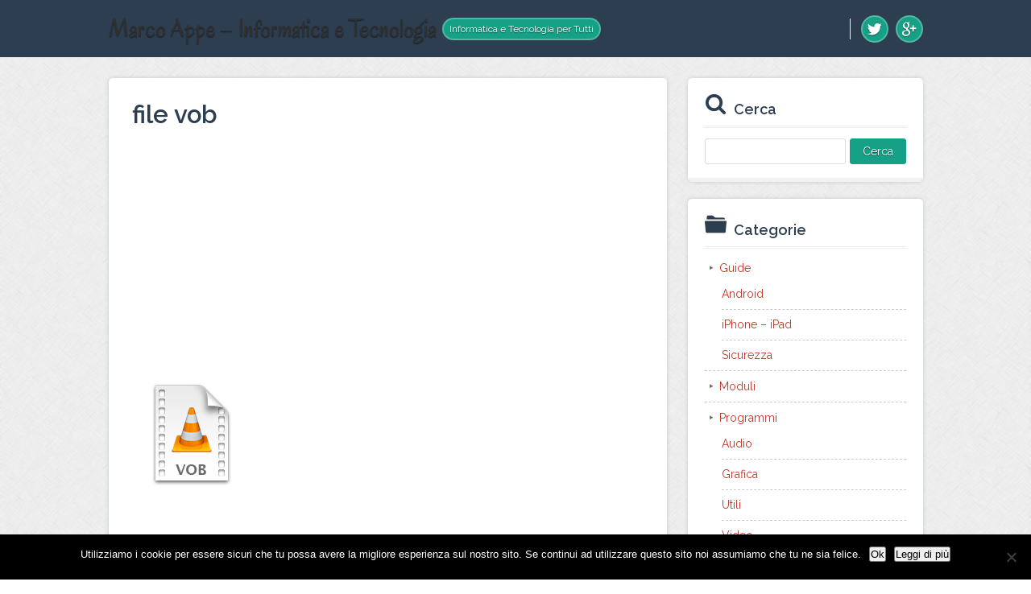

--- FILE ---
content_type: text/html; charset=UTF-8
request_url: https://marcoappe.com/file-vob-come-aprirli-unirli-tagliarli-e-convertirli-in-avi/file-vob
body_size: 4748
content:
<!DOCTYPE html><html dir="ltr" lang="it-IT"><head><meta charset="UTF-8" /><meta name="viewport" content="width=device-width, initial-scale=1" /> <script src="//cdnjs.cloudflare.com/ajax/libs/webfont/1.3.0/webfont.js"></script> <link media="all" href="https://marcoappe.com/wp-content/cache/autoptimize/css/autoptimize_8adf6908da7d62c393582559d5e53117.css" rel="stylesheet"><title>file vob | Marco Appe &#8211; Informatica e Tecnologia</title><meta name="robots" content="noodp, noydir" /><link href="https://marcoappe.com/file-vob-come-aprirli-unirli-tagliarli-e-convertirli-in-avi/file-vob" rel="canonical" /><link href="https://marcoappe.com/feed" rel="alternate" type="application/rss+xml" title="Marco Appe &#8211; Informatica e Tecnologia feed" /><link href="https://marcoappe.com/xmlrpc.php" rel="pingback" /> <script>WebFont.load({
	google: { families: ['Raleway:400,600,700', 'Oregano'] },
	timeout: 2000
});</script> <meta name="robots" content="max-snippet:-1, max-image-preview:large, max-video-preview:-1" /><meta name="author" content="admin"/><link rel="canonical" href="https://marcoappe.com/file-vob-come-aprirli-unirli-tagliarli-e-convertirli-in-avi/file-vob" /><meta name="generator" content="All in One SEO (AIOSEO) 4.9.1.1" /><meta property="og:locale" content="it_IT" /><meta property="og:site_name" content="Marco Appe - Informatica e Tecnologia | Informatica e Tecnologia per Tutti" /><meta property="og:type" content="article" /><meta property="og:title" content="file vob | Marco Appe - Informatica e Tecnologia" /><meta property="og:url" content="https://marcoappe.com/file-vob-come-aprirli-unirli-tagliarli-e-convertirli-in-avi/file-vob" /><meta property="article:published_time" content="2014-07-27T14:06:00+00:00" /><meta property="article:modified_time" content="2014-07-27T14:06:00+00:00" /><meta name="twitter:card" content="summary" /><meta name="twitter:title" content="file vob | Marco Appe - Informatica e Tecnologia" /> <script type="application/ld+json" class="aioseo-schema">{"@context":"https:\/\/schema.org","@graph":[{"@type":"BreadcrumbList","@id":"https:\/\/marcoappe.com\/file-vob-come-aprirli-unirli-tagliarli-e-convertirli-in-avi\/file-vob#breadcrumblist","itemListElement":[{"@type":"ListItem","@id":"https:\/\/marcoappe.com#listItem","position":1,"name":"Home","item":"https:\/\/marcoappe.com","nextItem":{"@type":"ListItem","@id":"https:\/\/marcoappe.com\/file-vob-come-aprirli-unirli-tagliarli-e-convertirli-in-avi\/file-vob#listItem","name":"file vob"}},{"@type":"ListItem","@id":"https:\/\/marcoappe.com\/file-vob-come-aprirli-unirli-tagliarli-e-convertirli-in-avi\/file-vob#listItem","position":2,"name":"file vob","previousItem":{"@type":"ListItem","@id":"https:\/\/marcoappe.com#listItem","name":"Home"}}]},{"@type":"ItemPage","@id":"https:\/\/marcoappe.com\/file-vob-come-aprirli-unirli-tagliarli-e-convertirli-in-avi\/file-vob#itempage","url":"https:\/\/marcoappe.com\/file-vob-come-aprirli-unirli-tagliarli-e-convertirli-in-avi\/file-vob","name":"file vob | Marco Appe - Informatica e Tecnologia","inLanguage":"it-IT","isPartOf":{"@id":"https:\/\/marcoappe.com\/#website"},"breadcrumb":{"@id":"https:\/\/marcoappe.com\/file-vob-come-aprirli-unirli-tagliarli-e-convertirli-in-avi\/file-vob#breadcrumblist"},"author":{"@id":"https:\/\/marcoappe.com\/author\/admin#author"},"creator":{"@id":"https:\/\/marcoappe.com\/author\/admin#author"},"datePublished":"2014-07-27T14:06:00+00:00","dateModified":"2014-07-27T14:06:00+00:00"},{"@type":"Organization","@id":"https:\/\/marcoappe.com\/#organization","name":"Marco Appe - Informatica e Tecnologia","description":"Informatica e Tecnologia per Tutti","url":"https:\/\/marcoappe.com\/"},{"@type":"Person","@id":"https:\/\/marcoappe.com\/author\/admin#author","url":"https:\/\/marcoappe.com\/author\/admin","name":"admin","image":{"@type":"ImageObject","@id":"https:\/\/marcoappe.com\/file-vob-come-aprirli-unirli-tagliarli-e-convertirli-in-avi\/file-vob#authorImage","url":"https:\/\/secure.gravatar.com\/avatar\/da2013040f558945db515bbb8ef87494257138eec1d3cda9f8c5e2d610b13bc7?s=96&d=mm&r=g","width":96,"height":96,"caption":"admin"}},{"@type":"WebSite","@id":"https:\/\/marcoappe.com\/#website","url":"https:\/\/marcoappe.com\/","name":"Marco Appe - Informatica e Tecnologia","description":"Informatica e Tecnologia per Tutti","inLanguage":"it-IT","publisher":{"@id":"https:\/\/marcoappe.com\/#organization"}}]}</script> <link rel='dns-prefetch' href='//secure.gravatar.com' /><link rel='dns-prefetch' href='//stats.wp.com' /><link rel='dns-prefetch' href='//use.fontawesome.com' /><link rel='dns-prefetch' href='//v0.wordpress.com' /><link rel="alternate" title="oEmbed (JSON)" type="application/json+oembed" href="https://marcoappe.com/wp-json/oembed/1.0/embed?url=https%3A%2F%2Fmarcoappe.com%2Ffile-vob-come-aprirli-unirli-tagliarli-e-convertirli-in-avi%2Ffile-vob" /><link rel="alternate" title="oEmbed (XML)" type="text/xml+oembed" href="https://marcoappe.com/wp-json/oembed/1.0/embed?url=https%3A%2F%2Fmarcoappe.com%2Ffile-vob-come-aprirli-unirli-tagliarli-e-convertirli-in-avi%2Ffile-vob&#038;format=xml" /> <script type="text/javascript" id="cookie-notice-front-js-before">var cnArgs = {"ajaxUrl":"https:\/\/marcoappe.com\/wp-admin\/admin-ajax.php","nonce":"29054dc3a7","hideEffect":"fade","position":"bottom","onScroll":false,"onScrollOffset":100,"onClick":false,"cookieName":"cookie_notice_accepted","cookieTime":2592000,"cookieTimeRejected":2592000,"globalCookie":false,"redirection":false,"cache":true,"revokeCookies":false,"revokeCookiesOpt":"automatic"};

//# sourceURL=cookie-notice-front-js-before</script> <script type="text/javascript" src="https://marcoappe.com/wp-includes/js/jquery/jquery.min.js?ver=3.7.1" id="jquery-core-js"></script> <script type="text/javascript" id="jquery-js-after">jQuery(document).ready(function() {
	jQuery(".e9457109a26e6bfc740454ac306602aa").click(function() {
		jQuery.post(
			"https://marcoappe.com/wp-admin/admin-ajax.php", {
				"action": "quick_adsense_onpost_ad_click",
				"quick_adsense_onpost_ad_index": jQuery(this).attr("data-index"),
				"quick_adsense_nonce": "c1a2e4d415",
			}, function(response) { }
		);
	});
});

//# sourceURL=jquery-js-after</script> <script type="text/javascript" id="wpdm-frontjs-js-extra">var wpdm_url = {"home":"https://marcoappe.com/","site":"https://marcoappe.com/","ajax":"https://marcoappe.com/wp-admin/admin-ajax.php"};
var wpdm_js = {"spinner":"\u003Ci class=\"fas fa-sun fa-spin\"\u003E\u003C/i\u003E"};
//# sourceURL=wpdm-frontjs-js-extra</script> <script type="text/javascript" id="wbcr_clearfy-css-lazy-load-js-extra">var wbcr_clearfy_async_links = {"wbcr_clearfy-font-awesome":"https://use.fontawesome.com/releases/v5.12.1/css/all.css"};
//# sourceURL=wbcr_clearfy-css-lazy-load-js-extra</script> <link rel="https://api.w.org/" href="https://marcoappe.com/wp-json/" /><link rel="alternate" title="JSON" type="application/json" href="https://marcoappe.com/wp-json/wp/v2/media/3640" /><meta name="generator" content="WordPress Download Manager 6.1.4" /><link href="https://fonts.googleapis.com/css2?family=Rubik" rel="stylesheet"> <script>function wpdm_rest_url(request) {
                return "https://marcoappe.com/wp-json/wpdm/" + request;
            }</script> <link href="https://marcoappe.com/wp-content/themes/thesis/lib/images/favicon.ico" rel="shortcut icon" /> <noscript><style>.menu-header { display: block; }</style></noscript></head><body data-rsssl=1 class="template-attachment"><div id="header" class="span_full"><header class="inner"><div id="site_title" class="has-logo">Marco Appe – Informatica e Tecnologia</div><div id="site_tagline">Informatica e Tecnologia per Tutti</div><div class="head-navigation"> <span class="menu_control">≡ Navigation</span><div class="profile-icons head-socials"> <a class="profile-icon icon-twitter external" href="https://twitter.com/marcoappe" rel="nofollow" target="_blank"></a> <a class="profile-icon icon-google-plus external" href="https://plus.google.com/115957629074886604841" rel="nofollow" target="_blank"></a></div></div></header></div><div id="content_box" class="span_full"><div class="inner"><section class="content"><article id="post-3640" class="post_box grt top" itemscope itemtype="https://schema.org/Article"><link href="https://marcoappe.com/file-vob-come-aprirli-unirli-tagliarli-e-convertirli-in-avi/file-vob" itemprop="mainEntityOfPage" /><div class="before-post-container"></div><header class="headline-holder"><h1 class="headline" itemprop="headline">file vob</h1></header><div class="post_content" itemprop="articleBody"><div class="e9457109a26e6bfc740454ac306602aa" data-index="1" style="float: none; margin:10px 0 10px 0; text-align:center;"> <script async src="//pagead2.googlesyndication.com/pagead/js/adsbygoogle.js"></script>  <ins class="adsbygoogle"
 style="display:block"
 data-ad-client="ca-pub-2557037007387632"
 data-ad-slot="6618222444"
 data-ad-format="rectangle"></ins> <script>(adsbygoogle = window.adsbygoogle || []).push({});</script> </div><p class="attachment"><a href='https://marcoappe.com/wp-content/uploads/2014/07/file-vob.png'><img decoding="async" width="128" height="128" src="https://marcoappe.com/wp-content/uploads/2014/07/file-vob.png" class="attachment-medium size-medium" alt="" /></a></p><div class="e9457109a26e6bfc740454ac306602aa" data-index="3" style="float: none; margin:10px 0 10px 0; text-align:center;"> <script async src="//pagead2.googlesyndication.com/pagead/js/adsbygoogle.js"></script>  <ins class="adsbygoogle"
 style="display:block"
 data-ad-client="ca-pub-2557037007387632"
 data-ad-slot="6618222444"
 data-ad-format="rectangle"></ins> <script>(adsbygoogle = window.adsbygoogle || []).push({});</script> </div><div style="font-size: 0px; height: 0px; line-height: 0px; margin: 0; padding: 0; clear: both;"></div></div><section id="comments"></section></article><div class="prev-next"></div></section><aside class="sidebar"><div class="widget widget_search" id="search-2"><h4 class="widget_title">Cerca</h4><form role="search" method="get" id="searchform" class="searchform" action="https://marcoappe.com/"><div> <label class="screen-reader-text" for="s">Ricerca per:</label> <input type="text" value="" name="s" id="s" /> <input type="submit" id="searchsubmit" value="Cerca" /></div></form></div><div class="widget widget_categories" id="categories-3"><h4 class="widget_title">Categorie</h4><ul><li class="cat-item cat-item-2"><a href="https://marcoappe.com/category/guide">Guide</a><ul class='children'><li class="cat-item cat-item-5"><a href="https://marcoappe.com/category/guide/android">Android</a></li><li class="cat-item cat-item-4"><a href="https://marcoappe.com/category/guide/iphone-ipad">iPhone &#8211; iPad</a></li><li class="cat-item cat-item-3"><a href="https://marcoappe.com/category/guide/sicurezza">Sicurezza</a></li></ul></li><li class="cat-item cat-item-1"><a href="https://marcoappe.com/category/moduli">Moduli</a></li><li class="cat-item cat-item-8"><a href="https://marcoappe.com/category/programmi">Programmi</a><ul class='children'><li class="cat-item cat-item-12"><a href="https://marcoappe.com/category/programmi/audio">Audio</a></li><li class="cat-item cat-item-10"><a href="https://marcoappe.com/category/programmi/grafica-programmi">Grafica</a></li><li class="cat-item cat-item-9"><a href="https://marcoappe.com/category/programmi/utili">Utili</a></li><li class="cat-item cat-item-11"><a href="https://marcoappe.com/category/programmi/video">Video</a></li></ul></li><li class="cat-item cat-item-6"><a href="https://marcoappe.com/category/strumenti-online">Strumenti Online</a><ul class='children'><li class="cat-item cat-item-15"><a href="https://marcoappe.com/category/strumenti-online/audio-strumenti-online">Audio</a></li><li class="cat-item cat-item-7"><a href="https://marcoappe.com/category/strumenti-online/grafica">Grafica</a></li><li class="cat-item cat-item-14"><a href="https://marcoappe.com/category/strumenti-online/utili-strumenti-online">Utili</a></li><li class="cat-item cat-item-13"><a href="https://marcoappe.com/category/strumenti-online/video-strumenti-online">Video</a></li></ul></li></ul></div><div class="profile-icons"> <a class="profile-icon icon-twitter external" href="https://twitter.com/marcoappe" rel="nofollow" target="_blank"></a> <a class="profile-icon icon-google-plus external" href="https://plus.google.com/115957629074886604841" rel="nofollow" target="_blank"></a></div></aside></div></div><div id="footer" class="span_full"><footer class="inner"></footer><div class="attribution-container"><div class="inner"><div class="profile-icons"> <a class="profile-icon icon-twitter external" href="https://twitter.com/marcoappe" rel="nofollow" target="_blank"></a> <a class="profile-icon icon-google-plus external" href="https://plus.google.com/115957629074886604841" rel="nofollow" target="_blank"></a></div><p class="attribution">Copyright © Your Site » Built on <a href="http://diythemes.com/" target="_blank" class="external external_icon" rel="nofollow">Thesis</a> + Criss Cross Skin.</p></div></div></div> <script type="speculationrules">{"prefetch":[{"source":"document","where":{"and":[{"href_matches":"/*"},{"not":{"href_matches":["/wp-*.php","/wp-admin/*","/wp-content/uploads/*","/wp-content/*","/wp-content/plugins/*","/wp-content/themes/thesis/*","/*\\?(.+)"]}},{"not":{"selector_matches":"a[rel~=\"nofollow\"]"}},{"not":{"selector_matches":".no-prefetch, .no-prefetch a"}}]},"eagerness":"conservative"}]}</script> <script>jQuery(function($){

                    
                                    });</script> <div id="fb-root"></div> <script>jQuery(function ($) {
                $('a[data-show-on-hover]').on('hover', function () {
                    $($(this).data('show-on-hover')).fadeIn();
                });
            });</script> <script type="module"  async='async' src="https://marcoappe.com/wp-content/plugins/all-in-one-seo-pack/dist/Lite/assets/table-of-contents.95d0dfce.js?ver=4.9.1.1" id="aioseo/js/src/vue/standalone/blocks/table-of-contents/frontend.js-js"></script> <script type="text/javascript" id="jetpack-stats-js-before">_stq = window._stq || [];
_stq.push([ "view", JSON.parse("{\"v\":\"ext\",\"blog\":\"56289896\",\"post\":\"3640\",\"tz\":\"0\",\"srv\":\"marcoappe.com\",\"j\":\"1:15.3.1\"}") ]);
_stq.push([ "clickTrackerInit", "56289896", "3640" ]);
//# sourceURL=jetpack-stats-js-before</script> <script type="text/javascript" async='async' src="https://stats.wp.com/e-202603.js" id="jetpack-stats-js" defer="defer" data-wp-strategy="defer"></script> <div id="cookie-notice" role="dialog" class="cookie-notice-hidden cookie-revoke-hidden cn-position-bottom" aria-label="Cookie Notice" style="background-color: rgba(0,0,0,1);"><div class="cookie-notice-container" style="color: #fff"><span id="cn-notice-text" class="cn-text-container">Utilizziamo i cookie per essere sicuri che tu possa avere la migliore esperienza sul nostro sito. Se continui ad utilizzare questo sito noi assumiamo che tu ne sia felice.</span><span id="cn-notice-buttons" class="cn-buttons-container"><button id="cn-accept-cookie" data-cookie-set="accept" class="cn-set-cookie cn-button cn-button-custom button" aria-label="Ok">Ok</button><button data-link-url="https://marcoappe.com/cookie-policy" data-link-target="_blank" id="cn-more-info" class="cn-more-info cn-button cn-button-custom button" aria-label="Leggi di più">Leggi di più</button></span><button type="button" id="cn-close-notice" data-cookie-set="accept" class="cn-close-icon" aria-label=""></button></div></div> <script>(function(d,g){d[g]||(d[g]=function(g){return this.querySelectorAll("."+g)},Element.prototype[g]=d[g])})(document,"getElementsByClassName");(function(){var classes = document.getElementsByClassName('menu_control');for (i = 0; i < classes.length; i++) {classes[i].onclick = function() {var menu = this.nextElementSibling;if (/show_menu/.test(menu.className))menu.className = menu.className.replace('show_menu', '').trim();else menu.className += ' show_menu';if (/menu_control_triggered/.test(this.className))this.className = this.className.replace('menu_control_triggered', '').trim();else this.className += ' menu_control_triggered';};}})();</script> <script  async='async' src="https://marcoappe.com/wp-content/cache/autoptimize/js/autoptimize_b0f33d83d0677d94ebb655e08764917e.js"></script></body></html>

<!-- Page cached by LiteSpeed Cache 7.6.2 on 2026-01-14 02:30:31 -->

--- FILE ---
content_type: text/html; charset=utf-8
request_url: https://www.google.com/recaptcha/api2/aframe
body_size: 265
content:
<!DOCTYPE HTML><html><head><meta http-equiv="content-type" content="text/html; charset=UTF-8"></head><body><script nonce="9oijraDKFgzHMryhyHtthA">/** Anti-fraud and anti-abuse applications only. See google.com/recaptcha */ try{var clients={'sodar':'https://pagead2.googlesyndication.com/pagead/sodar?'};window.addEventListener("message",function(a){try{if(a.source===window.parent){var b=JSON.parse(a.data);var c=clients[b['id']];if(c){var d=document.createElement('img');d.src=c+b['params']+'&rc='+(localStorage.getItem("rc::a")?sessionStorage.getItem("rc::b"):"");window.document.body.appendChild(d);sessionStorage.setItem("rc::e",parseInt(sessionStorage.getItem("rc::e")||0)+1);localStorage.setItem("rc::h",'1768357833541');}}}catch(b){}});window.parent.postMessage("_grecaptcha_ready", "*");}catch(b){}</script></body></html>